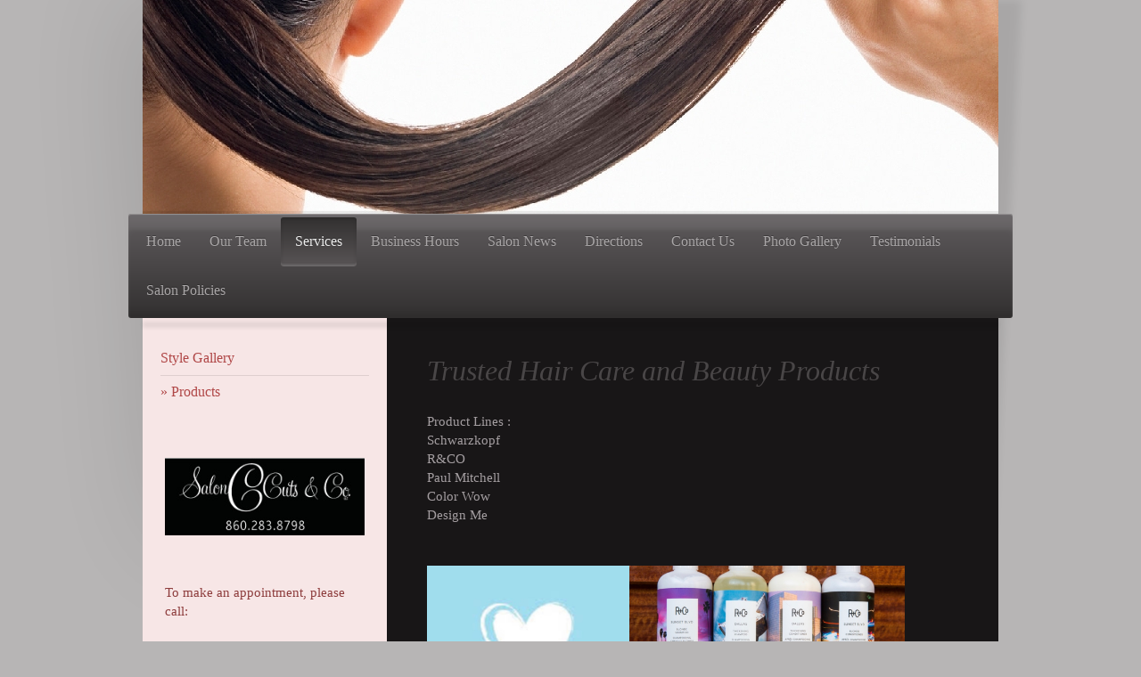

--- FILE ---
content_type: text/html; charset=UTF-8
request_url: https://www.salonccuts.com/services/products/
body_size: 7283
content:
<!DOCTYPE html>
<html lang="en"  ><head prefix="og: http://ogp.me/ns# fb: http://ogp.me/ns/fb# business: http://ogp.me/ns/business#">
    <meta http-equiv="Content-Type" content="text/html; charset=utf-8"/>
    <meta name="generator" content="IONOS MyWebsite"/>
        
    <link rel="dns-prefetch" href="//cdn.initial-website.com/"/>
    <link rel="dns-prefetch" href="//202.mod.mywebsite-editor.com"/>
    <link rel="dns-prefetch" href="https://202.sb.mywebsite-editor.com/"/>
    <link rel="shortcut icon" href="//cdn.initial-website.com/favicon.ico"/>
        <title>Salon C Cuts &amp; Co. - Products</title>
    
    <style type="text/css">@media screen and (min-device-width: 1024px) {
            .mediumScreenDisabled { display:block }
            .smallScreenDisabled { display:block }
        }
        @media screen and (max-device-width: 1024px) { .mediumScreenDisabled { display:none } }
        @media screen and (max-device-width: 568px) { .smallScreenDisabled { display:none } }
                @media screen and (min-width: 1024px) {
            .mobilepreview .mediumScreenDisabled { display:block }
            .mobilepreview .smallScreenDisabled { display:block }
        }
        @media screen and (max-width: 1024px) { .mobilepreview .mediumScreenDisabled { display:none } }
        @media screen and (max-width: 568px) { .mobilepreview .smallScreenDisabled { display:none } }</style>
    <meta name="viewport" content="width=1025"/>

<meta name="format-detection" content="telephone=no"/>
        <meta name="keywords" content="hair, cut, style, stylist, barber, shave, beard, nails, coloring, tint, trend, product"/>
            <meta name="description" content="We offer everything from basics like shampoo, conditioner and styling products to specialized hair care solutions"/>
            <meta name="robots" content="index,follow"/>
        <link href="//cdn.initial-website.com/templates/2033/style.css?1763478093678" rel="stylesheet" type="text/css"/>
    <link href="https://www.salonccuts.com/s/style/theming.css?1759455777" rel="stylesheet" type="text/css"/>
    <link href="//cdn.initial-website.com/app/cdn/min/group/web.css?1763478093678" rel="stylesheet" type="text/css"/>
<link href="//cdn.initial-website.com/app/cdn/min/moduleserver/css/en_US/common,facebook,shoppingbasket?1763478093678" rel="stylesheet" type="text/css"/>
    <link href="//cdn.initial-website.com/app/cdn/min/group/mobilenavigation.css?1763478093678" rel="stylesheet" type="text/css"/>
    <link href="https://202.sb.mywebsite-editor.com/app/logstate2-css.php?site=405776632&amp;t=1768725428" rel="stylesheet" type="text/css"/>

<script type="text/javascript">
    /* <![CDATA[ */
var stagingMode = '';
    /* ]]> */
</script>
<script src="https://202.sb.mywebsite-editor.com/app/logstate-js.php?site=405776632&amp;t=1768725428"></script>

    <link href="//cdn.initial-website.com/templates/2033/print.css?1763478093678" rel="stylesheet" media="print" type="text/css"/>
    <script type="text/javascript">
    /* <![CDATA[ */
    var systemurl = 'https://202.sb.mywebsite-editor.com/';
    var webPath = '/';
    var proxyName = '';
    var webServerName = 'www.salonccuts.com';
    var sslServerUrl = 'https://www.salonccuts.com';
    var nonSslServerUrl = 'http://www.salonccuts.com';
    var webserverProtocol = 'http://';
    var nghScriptsUrlPrefix = '//202.mod.mywebsite-editor.com';
    var sessionNamespace = 'DIY_SB';
    var jimdoData = {
        cdnUrl:  '//cdn.initial-website.com/',
        messages: {
            lightBox: {
    image : 'Image',
    of: 'of'
}

        },
        isTrial: 0,
        pageId: 1112803904    };
    var script_basisID = "405776632";

    diy = window.diy || {};
    diy.web = diy.web || {};

        diy.web.jsBaseUrl = "//cdn.initial-website.com/s/build/";

    diy.context = diy.context || {};
    diy.context.type = diy.context.type || 'web';
    /* ]]> */
</script>

<script type="text/javascript" src="//cdn.initial-website.com/app/cdn/min/group/web.js?1763478093678" crossorigin="anonymous"></script><script type="text/javascript" src="//cdn.initial-website.com/s/build/web.bundle.js?1763478093678" crossorigin="anonymous"></script><script type="text/javascript" src="//cdn.initial-website.com/app/cdn/min/group/mobilenavigation.js?1763478093678" crossorigin="anonymous"></script><script src="//cdn.initial-website.com/app/cdn/min/moduleserver/js/en_US/common,facebook,shoppingbasket?1763478093678"></script>
<script type="text/javascript" src="https://cdn.initial-website.com/proxy/apps/ui11gu/resource/dependencies/"></script><script type="text/javascript">
                    if (typeof require !== 'undefined') {
                        require.config({
                            waitSeconds : 10,
                            baseUrl : 'https://cdn.initial-website.com/proxy/apps/ui11gu/js/'
                        });
                    }
                </script><script type="text/javascript" src="//cdn.initial-website.com/app/cdn/min/group/pfcsupport.js?1763478093678" crossorigin="anonymous"></script>    <meta property="og:type" content="business.business"/>
    <meta property="og:url" content="https://www.salonccuts.com/services/products/"/>
    <meta property="og:title" content="Salon C Cuts &amp; Co. - Products"/>
            <meta property="og:description" content="We offer everything from basics like shampoo, conditioner and styling products to specialized hair care solutions"/>
                <meta property="og:image" content="https://www.salonccuts.com/s/misc/logo.jpg?t=1767386492"/>
        <meta property="business:contact_data:country_name" content="United States"/>
    
    
    
    
    
    
    
    
<link href="//cdn.initial-website.com/sections/_res/public/common.css" rel="stylesheet" type="text/css"/><link href="//cdn.initial-website.com/sections/collages-1/public/style.css" rel="stylesheet" type="text/css"/><link href="//cdn.initial-website.com/sections/highlights-1/public/style.css" rel="stylesheet" type="text/css"/></head>


<body class="body   cc-pagemode-default diyfeSidebarLeft diy-market-en_US" data-pageid="1112803904" id="page-1112803904">
    
    <div class="diyw">
        <div class="diyweb">
	<div class="diyfeMobileNav">
		
<nav id="diyfeMobileNav" class="diyfeCA diyfeCA2" role="navigation">
    <a title="Expand/collapse navigation">Expand/collapse navigation</a>
    <ul class="mainNav1"><li class=" hasSubNavigation"><a data-page-id="1112803504" href="https://www.salonccuts.com/" class=" level_1"><span>Home</span></a></li><li class=" hasSubNavigation"><a data-page-id="1112803604" href="https://www.salonccuts.com/our-team/" class=" level_1"><span>Our Team</span></a><span class="diyfeDropDownSubOpener">&nbsp;</span><div class="diyfeDropDownSubList diyfeCA diyfeCA3"><ul class="mainNav2"><li class=" hasSubNavigation"><a data-page-id="1373681027" href="https://www.salonccuts.com/our-team/our-stylists/" class=" level_2"><span>Our Stylists</span></a><span class="diyfeDropDownSubOpener">&nbsp;</span><div class="diyfeDropDownSubList diyfeCA diyfeCA3"><ul class="mainNav3"><li class=" hasSubNavigation"><a data-page-id="1373681028" href="https://www.salonccuts.com/our-team/our-stylists/robin-vigeant/" class=" level_3"><span>Robin Vigeant</span></a></li><li class=" hasSubNavigation"><a data-page-id="1373681029" href="https://www.salonccuts.com/our-team/our-stylists/karrie-sharr/" class=" level_3"><span>Karrie Sharr</span></a></li><li class=" hasSubNavigation"><a data-page-id="1373681030" href="https://www.salonccuts.com/our-team/our-stylists/felicia-picco/" class=" level_3"><span>Felicia Picco</span></a></li><li class=" hasSubNavigation"><a data-page-id="1373681031" href="https://www.salonccuts.com/our-team/our-stylists/lexie-cercone/" class=" level_3"><span>Lexie Cercone</span></a></li><li class=" hasSubNavigation"><a data-page-id="1373681032" href="https://www.salonccuts.com/our-team/our-stylists/mia-escalante/" class=" level_3"><span>Mia Escalante</span></a></li><li class=" hasSubNavigation"><a data-page-id="1373681033" href="https://www.salonccuts.com/our-team/our-stylists/sarah-dipietro/" class=" level_3"><span>Sarah DiPietro</span></a></li><li class=" hasSubNavigation"><a data-page-id="1373681034" href="https://www.salonccuts.com/our-team/our-stylists/taylor-binkowski/" class=" level_3"><span>Taylor Binkowski</span></a></li><li class=" hasSubNavigation"><a data-page-id="1373681035" href="https://www.salonccuts.com/our-team/our-stylists/holly-scanlon/" class=" level_3"><span>Holly Scanlon</span></a></li></ul></div></li></ul></div></li><li class="parent hasSubNavigation"><a data-page-id="1112803704" href="https://www.salonccuts.com/services/" class="parent level_1"><span>Services</span></a><span class="diyfeDropDownSubOpener">&nbsp;</span><div class="diyfeDropDownSubList diyfeCA diyfeCA3"><ul class="mainNav2"><li class=" hasSubNavigation"><a data-page-id="1373578627" href="https://www.salonccuts.com/services/style-gallery/" class=" level_2"><span>Style Gallery</span></a></li><li class="current hasSubNavigation"><a data-page-id="1112803904" href="https://www.salonccuts.com/services/products/" class="current level_2"><span>Products</span></a></li></ul></div></li><li class=" hasSubNavigation"><a data-page-id="1112804104" href="https://www.salonccuts.com/business-hours/" class=" level_1"><span>Business Hours</span></a></li><li class=" hasSubNavigation"><a data-page-id="1112804204" href="https://www.salonccuts.com/salon-news/" class=" level_1"><span>Salon News</span></a></li><li class=" hasSubNavigation"><a data-page-id="1112804304" href="https://www.salonccuts.com/directions/" class=" level_1"><span>Directions</span></a></li><li class=" hasSubNavigation"><a data-page-id="1112804404" href="https://www.salonccuts.com/contact-us/" class=" level_1"><span>Contact Us</span></a></li><li class=" hasSubNavigation"><a data-page-id="1354828604" href="https://www.salonccuts.com/photo-gallery/" class=" level_1"><span>Photo Gallery</span></a></li><li class=" hasSubNavigation"><a data-page-id="1373681036" href="https://www.salonccuts.com/testimonials/" class=" level_1"><span>Testimonials</span></a></li><li class=" hasSubNavigation"><a data-page-id="1373644632" href="https://www.salonccuts.com/salon-policies/" class=" level_1"><span>Salon Policies</span></a></li></ul></nav>
	</div>
	<div class="diywebContainer">
		<div class="diywebEmotionHeader">
			<div class="diywebLiveArea">
				
<style type="text/css" media="all">
.diyw div#emotion-header {
        max-width: 960px;
        max-height: 240px;
                background: #eeeeee;
    }

.diyw div#emotion-header-title-bg {
    left: 0%;
    top: 20%;
    width: 100%;
    height: 24%;

    background-color: #03c187;
    opacity: 0.50;
    filter: alpha(opacity = 50);
    display: none;}
.diyw img#emotion-header-logo {
    left: 81.89%;
    top: 80.83%;
    background: transparent;
            width: 15.73%;
        height: 19.17%;
                    display: none;
    }

.diyw div#emotion-header strong#emotion-header-title {
    left: 5%;
    top: 20%;
    color: #000000;
        font: normal normal 30px/120% 'Lucida Grande', 'Lucida Sans Unicode', sans-serif;
}

.diyw div#emotion-no-bg-container{
    max-height: 240px;
}

.diyw div#emotion-no-bg-container .emotion-no-bg-height {
    margin-top: 25.00%;
}
</style>
<div id="emotion-header" data-action="loadView" data-params="active" data-imagescount="1">
            <img src="https://www.salonccuts.com/s/img/emotionheader5791426004.jpg?1715811397.960px.240px" id="emotion-header-img" alt=""/>
            
        <div id="ehSlideshowPlaceholder">
            <div id="ehSlideShow">
                <div class="slide-container">
                                        <div style="background-color: #eeeeee">
                            <img src="https://www.salonccuts.com/s/img/emotionheader5791426004.jpg?1715811397.960px.240px" alt=""/>
                        </div>
                                    </div>
            </div>
        </div>


        <script type="text/javascript">
        //<![CDATA[
                diy.module.emotionHeader.slideShow.init({ slides: [{"url":"https:\/\/www.salonccuts.com\/s\/img\/emotionheader5791426004.jpg?1715811397.960px.240px","image_alt":"","bgColor":"#eeeeee"}] });
        //]]>
        </script>

    
                        <a href="https://www.salonccuts.com/">
        
                    <img id="emotion-header-logo" src="https://www.salonccuts.com/s/misc/logo.jpg?t=1767386493" alt=""/>
        
                    </a>
            
    
            <strong id="emotion-header-title" style="text-align: left"></strong>
                    <div class="notranslate">
                <svg xmlns="http://www.w3.org/2000/svg" version="1.1" id="emotion-header-title-svg" viewBox="0 0 960 240" preserveAspectRatio="xMinYMin meet"><text style="font-family:'Lucida Grande', 'Lucida Sans Unicode', sans-serif;font-size:30px;font-style:normal;font-weight:normal;fill:#000000;line-height:1.2em;"><tspan x="0" style="text-anchor: start" dy="0.95em"> </tspan></text></svg>
            </div>
            
    
    <script type="text/javascript">
    //<![CDATA[
    (function ($) {
        function enableSvgTitle() {
                        var titleSvg = $('svg#emotion-header-title-svg'),
                titleHtml = $('#emotion-header-title'),
                emoWidthAbs = 960,
                emoHeightAbs = 240,
                offsetParent,
                titlePosition,
                svgBoxWidth,
                svgBoxHeight;

                        if (titleSvg.length && titleHtml.length) {
                offsetParent = titleHtml.offsetParent();
                titlePosition = titleHtml.position();
                svgBoxWidth = titleHtml.width();
                svgBoxHeight = titleHtml.height();

                                titleSvg.get(0).setAttribute('viewBox', '0 0 ' + svgBoxWidth + ' ' + svgBoxHeight);
                titleSvg.css({
                   left: Math.roundTo(100 * titlePosition.left / offsetParent.width(), 3) + '%',
                   top: Math.roundTo(100 * titlePosition.top / offsetParent.height(), 3) + '%',
                   width: Math.roundTo(100 * svgBoxWidth / emoWidthAbs, 3) + '%',
                   height: Math.roundTo(100 * svgBoxHeight / emoHeightAbs, 3) + '%'
                });

                titleHtml.css('visibility','hidden');
                titleSvg.css('visibility','visible');
            }
        }

        
            var posFunc = function($, overrideSize) {
                var elems = [], containerWidth, containerHeight;
                                    elems.push({
                        selector: '#emotion-header-title',
                        overrideSize: true,
                        horPos: 2.86,
                        vertPos: 0                    });
                    lastTitleWidth = $('#emotion-header-title').width();
                                                elems.push({
                    selector: '#emotion-header-title-bg',
                    horPos: 0,
                    vertPos: 100                });
                                
                containerWidth = parseInt('960');
                containerHeight = parseInt('240');

                for (var i = 0; i < elems.length; ++i) {
                    var el = elems[i],
                        $el = $(el.selector),
                        pos = {
                            left: el.horPos,
                            top: el.vertPos
                        };
                    if (!$el.length) continue;
                    var anchorPos = $el.anchorPosition();
                    anchorPos.$container = $('#emotion-header');

                    if (overrideSize === true || el.overrideSize === true) {
                        anchorPos.setContainerSize(containerWidth, containerHeight);
                    } else {
                        anchorPos.setContainerSize(null, null);
                    }

                    var pxPos = anchorPos.fromAnchorPosition(pos),
                        pcPos = anchorPos.toPercentPosition(pxPos);

                    var elPos = {};
                    if (!isNaN(parseFloat(pcPos.top)) && isFinite(pcPos.top)) {
                        elPos.top = pcPos.top + '%';
                    }
                    if (!isNaN(parseFloat(pcPos.left)) && isFinite(pcPos.left)) {
                        elPos.left = pcPos.left + '%';
                    }
                    $el.css(elPos);
                }

                // switch to svg title
                enableSvgTitle();
            };

                        var $emotionImg = jQuery('#emotion-header-img');
            if ($emotionImg.length > 0) {
                // first position the element based on stored size
                posFunc(jQuery, true);

                // trigger reposition using the real size when the element is loaded
                var ehLoadEvTriggered = false;
                $emotionImg.one('load', function(){
                    posFunc(jQuery);
                    ehLoadEvTriggered = true;
                                        diy.module.emotionHeader.slideShow.start();
                                    }).each(function() {
                                        if(this.complete || typeof this.complete === 'undefined') {
                        jQuery(this).load();
                    }
                });

                                noLoadTriggeredTimeoutId = setTimeout(function() {
                    if (!ehLoadEvTriggered) {
                        posFunc(jQuery);
                    }
                    window.clearTimeout(noLoadTriggeredTimeoutId)
                }, 5000);//after 5 seconds
            } else {
                jQuery(function(){
                    posFunc(jQuery);
                });
            }

                        if (jQuery.isBrowser && jQuery.isBrowser.ie8) {
                var longTitleRepositionCalls = 0;
                longTitleRepositionInterval = setInterval(function() {
                    if (lastTitleWidth > 0 && lastTitleWidth != jQuery('#emotion-header-title').width()) {
                        posFunc(jQuery);
                    }
                    longTitleRepositionCalls++;
                    // try this for 5 seconds
                    if (longTitleRepositionCalls === 5) {
                        window.clearInterval(longTitleRepositionInterval);
                    }
                }, 1000);//each 1 second
            }

            }(jQuery));
    //]]>
    </script>

    </div>

			</div>
		</div>
		<div class="diywebHeader">
			<div class="diywebNav diywebNavMain diywebNav123 diyfeCA diyfeCA2">
				<div class="diywebLiveArea">
					<div class="webnavigation"><ul id="mainNav1" class="mainNav1"><li class="navTopItemGroup_1"><a data-page-id="1112803504" href="https://www.salonccuts.com/" class="level_1"><span>Home</span></a></li><li class="navTopItemGroup_2"><a data-page-id="1112803604" href="https://www.salonccuts.com/our-team/" class="level_1"><span>Our Team</span></a></li><li class="navTopItemGroup_3"><a data-page-id="1112803704" href="https://www.salonccuts.com/services/" class="parent level_1"><span>Services</span></a></li><li><ul id="mainNav2" class="mainNav2"><li class="navTopItemGroup_3"><a data-page-id="1373578627" href="https://www.salonccuts.com/services/style-gallery/" class="level_2"><span>Style Gallery</span></a></li><li class="navTopItemGroup_3"><a data-page-id="1112803904" href="https://www.salonccuts.com/services/products/" class="current level_2"><span>Products</span></a></li></ul></li><li class="navTopItemGroup_4"><a data-page-id="1112804104" href="https://www.salonccuts.com/business-hours/" class="level_1"><span>Business Hours</span></a></li><li class="navTopItemGroup_5"><a data-page-id="1112804204" href="https://www.salonccuts.com/salon-news/" class="level_1"><span>Salon News</span></a></li><li class="navTopItemGroup_6"><a data-page-id="1112804304" href="https://www.salonccuts.com/directions/" class="level_1"><span>Directions</span></a></li><li class="navTopItemGroup_7"><a data-page-id="1112804404" href="https://www.salonccuts.com/contact-us/" class="level_1"><span>Contact Us</span></a></li><li class="navTopItemGroup_8"><a data-page-id="1354828604" href="https://www.salonccuts.com/photo-gallery/" class="level_1"><span>Photo Gallery</span></a></li><li class="navTopItemGroup_9"><a data-page-id="1373681036" href="https://www.salonccuts.com/testimonials/" class="level_1"><span>Testimonials</span></a></li><li class="navTopItemGroup_10"><a data-page-id="1373644632" href="https://www.salonccuts.com/salon-policies/" class="level_1"><span>Salon Policies</span></a></li></ul></div>
				</div>
			</div>
		</div>
		<div class="diywebContent diyfeCA diyfeCA1">
			<div class="diywebLiveArea">
				<div class="diywebMain">
					<div class="diywebGutter">
						
        <div id="content_area">
        	<div id="content_start"></div>
        	
        
        <div id="matrix_1236042604" class="sortable-matrix" data-matrixId="1236042604"><div class="n module-type-header diyfeLiveArea "> <h1><span class="diyfeDecoration">Trusted Hair Care and Beauty Products</span></h1> </div><div class="n module-type-text diyfeLiveArea "> <p>Product Lines :</p>
<p>Schwarzkopf</p>
<p>R&amp;CO</p>
<p>Paul Mitchell</p>
<p>Color Wow</p>
<p>Design Me</p>
<p> </p> </div><div class="n module-type-section section-base-collages-1 section-layout-collages-1-left section-layout-cls-collages-1 section-layout-cls-left section-fullwidth-no ">         <div id="sc0947bb8df2fa67ba11c03c31b1b0286" class="section-wrapper section-has-no-background section-has-no-loop-background section-cls-section-is-content-fullWidth section-cls-collage ">
                    <div class="section-bg-element-container" id="section_bg_element_7248280444">
            <div class="section-bg-element-inner "></div>
            
        </div>
        
            <div class="section-content section-bg-no-contrast diyfeLiveArea">
                <div class="section-group section-group-images-collage section-cls-card-direct">
            <div class="n module-type-imageSubtitle module-alias-sectionImage1 section-cls-fill-container"> <div class="clearover imageSubtitle imageFitWidth" id="imageSubtitle-7248280447">
    <div class="align-container " style="">
        <a class="imagewrapper" href="https://www.salonccuts.com/s/cc_images/teaserbox_4227872183.jpg?t=1554494611" rel="lightbox[7248280447]">
            <img id="image_4227872183" src="https://www.salonccuts.com/s/cc_images/cache_4227872183.jpg?t=1554494611" alt="" style="; height:auto"/>
        </a>

        
    </div>

</div>

<script type="text/javascript">
//<![CDATA[
jQuery(function($) {
    var $target = $('#imageSubtitle-7248280447');

    if ($.fn.swipebox && Modernizr.touch) {
        $target
            .find('a[rel*="lightbox"]')
            .addClass('swipebox')
            .swipebox();
    } else {
        $target.tinyLightbox({
            item: 'a[rel*="lightbox"]',
            cycle: false,
            hideNavigation: true
        });
    }
});
//]]>
</script>
 </div>        <div class="section-group section-group-side-column ">
            <div class="n module-type-imageSubtitle module-alias-sectionImage2 section-cls-fill-container"> <div class="clearover imageSubtitle imageFitWidth" id="imageSubtitle-7248280448">
    <div class="align-container " style="">
        <a class="imagewrapper" href="https://www.salonccuts.com/s/cc_images/teaserbox_4227872184.jpg?t=1554494633" rel="lightbox[7248280448]">
            <img id="image_4227872184" src="https://www.salonccuts.com/s/cc_images/cache_4227872184.jpg?t=1554494633" alt="" style="; height:auto"/>
        </a>

        
    </div>

</div>

<script type="text/javascript">
//<![CDATA[
jQuery(function($) {
    var $target = $('#imageSubtitle-7248280448');

    if ($.fn.swipebox && Modernizr.touch) {
        $target
            .find('a[rel*="lightbox"]')
            .addClass('swipebox')
            .swipebox();
    } else {
        $target.tinyLightbox({
            item: 'a[rel*="lightbox"]',
            cycle: false,
            hideNavigation: true
        });
    }
});
//]]>
</script>
 </div><div class="n module-type-imageSubtitle module-alias-sectionImage3 section-cls-fill-container"> <div class="clearover imageSubtitle imageFitWidth" id="imageSubtitle-7248280449">
    <div class="align-container " style="">
        <a class="imagewrapper" href="https://www.salonccuts.com/s/cc_images/teaserbox_4227872185.jpg?t=1554494688" rel="lightbox[7248280449]">
            <img id="image_4227872185" src="https://www.salonccuts.com/s/cc_images/cache_4227872185.jpg?t=1554494688" alt="" style="; height:auto"/>
        </a>

        
    </div>

</div>

<script type="text/javascript">
//<![CDATA[
jQuery(function($) {
    var $target = $('#imageSubtitle-7248280449');

    if ($.fn.swipebox && Modernizr.touch) {
        $target
            .find('a[rel*="lightbox"]')
            .addClass('swipebox')
            .swipebox();
    } else {
        $target.tinyLightbox({
            item: 'a[rel*="lightbox"]',
            cycle: false,
            hideNavigation: true
        });
    }
});
//]]>
</script>
 </div>
        </div>
        </div>
            </div>
        </div> </div><div class="n module-type-section section-base-highlights-1 section-layout-columns-left section-layout-cls-has-columns section-layout-cls-columns section-layout-cls-left section-fullwidth-no section-style-preset-3 ">         <div id="s17245a9950da3b150871654acae15531" class="section-wrapper section-has-no-background section-has-loop-background section-cls-v-spaced section-cls-adjust-for-loop-shadow ">
                    <div class="section-bg-element-container" id="section_bg_element_7248280463">
            <div class="section-bg-element-inner "></div>
            
        </div>
        
            <div class="section-content section-bg-no-contrast diyfeLiveArea">
                <div class="n module-type-sectionContainer module-alias-content section-has-no-background">             <div class="section-wrapper ">
                        <div class="section-bg-element-container" id="section_bg_element_7248280466">
            <div class="section-bg-element-inner "></div>
            
        </div>
        
                <div class="section-content section-bg-no-contrast">
                    <div class="section-extras-element"></div>
                    <div class="section-group section-group-loopContainer section-cls-card section-cls-display-columns loop-same-size section-cls-b-3 section-cls-c-3 section-cls-even-distribution">
            <div class="n module-type-sectionContainer module-alias-loop loop-same-size section-row-1 section-pos-n1 section-no-1 section-rc3 section-pos-odd section-pos-first section-lb3 section-has-background section-has-background-color section-cls-card section-cls-display-columns">             <div class="section-wrapper ">
                        <div class="section-bg-element-container" id="section_bg_element_7248280467">
            <div class="section-bg-element-inner " style=" background-color: rgba(255,255,255,1);"></div>
            
        </div>
        
                <div class="section-content section-bg-black-contrast">
                    <div class="section-extras-element"></div>
                    <div class="section-group section-group-c1 section-cls-cover">
            <div class="n module-type-imageSubtitle module-alias-loopImage "> <div class="clearover imageSubtitle imageFitWidth" id="imageSubtitle-7248280468">
    <div class="align-container " style="">
        <a class="imagewrapper" href="https://www.salonccuts.com/s/cc_images/teaserbox_4227872192.jpg?t=1554494754" rel="lightbox[7248280468]">
            <img id="image_4227872192" src="https://www.salonccuts.com/s/cc_images/cache_4227872192.jpg?t=1554494754" alt="" style="; height:auto"/>
        </a>

        
    </div>

</div>

<script type="text/javascript">
//<![CDATA[
jQuery(function($) {
    var $target = $('#imageSubtitle-7248280468');

    if ($.fn.swipebox && Modernizr.touch) {
        $target
            .find('a[rel*="lightbox"]')
            .addClass('swipebox')
            .swipebox();
    } else {
        $target.tinyLightbox({
            item: 'a[rel*="lightbox"]',
            cycle: false,
            hideNavigation: true
        });
    }
});
//]]>
</script>
 </div>
        </div>
                </div>
            </div> </div><div class="n module-type-sectionContainer module-alias-loop loop-same-size section-row-1 section-pos-n2 section-no-2 section-rc3 section-pos-even section-lb3 section-has-background section-has-background-color section-cls-card section-cls-display-columns">             <div class="section-wrapper ">
                        <div class="section-bg-element-container" id="section_bg_element_7248280473">
            <div class="section-bg-element-inner " style=" background-color: rgba(255,255,255,1);"></div>
            
        </div>
        
                <div class="section-content section-bg-black-contrast">
                    <div class="section-extras-element"></div>
                    <div class="section-group section-group-c1 section-cls-cover">
            <div class="n module-type-imageSubtitle module-alias-loopImage "> <div class="clearover imageSubtitle imageFitWidth" id="imageSubtitle-7248280474">
    <div class="align-container " style="">
        <a class="imagewrapper" href="https://www.salonccuts.com/s/cc_images/teaserbox_4227872193.jpg?t=1554494766" rel="lightbox[7248280474]">
            <img id="image_4227872193" src="https://www.salonccuts.com/s/cc_images/cache_4227872193.jpg?t=1554494766" alt="" style="; height:auto"/>
        </a>

        
    </div>

</div>

<script type="text/javascript">
//<![CDATA[
jQuery(function($) {
    var $target = $('#imageSubtitle-7248280474');

    if ($.fn.swipebox && Modernizr.touch) {
        $target
            .find('a[rel*="lightbox"]')
            .addClass('swipebox')
            .swipebox();
    } else {
        $target.tinyLightbox({
            item: 'a[rel*="lightbox"]',
            cycle: false,
            hideNavigation: true
        });
    }
});
//]]>
</script>
 </div>
        </div>
                </div>
            </div> </div><div class="n module-type-sectionContainer module-alias-loop loop-same-size section-row-1 section-pos-n3 section-no-3 section-rc3 section-pos-odd section-pos-m3 section-pos-last section-lb3 section-has-background section-has-background-color section-cls-card section-cls-display-columns">             <div class="section-wrapper ">
                        <div class="section-bg-element-container" id="section_bg_element_7248280479">
            <div class="section-bg-element-inner " style=" background-color: rgba(255,255,255,1);"></div>
            
        </div>
        
                <div class="section-content section-bg-black-contrast">
                    <div class="section-extras-element"></div>
                    <div class="section-group section-group-c1 section-cls-cover">
            <div class="n module-type-imageSubtitle module-alias-loopImage "> <div class="clearover imageSubtitle imageFitWidth" id="imageSubtitle-7248280480">
    <div class="align-container " style="">
        <a class="imagewrapper" href="https://www.salonccuts.com/s/cc_images/teaserbox_4227872194.jpg?t=1554494776" rel="lightbox[7248280480]">
            <img id="image_4227872194" src="https://www.salonccuts.com/s/cc_images/cache_4227872194.jpg?t=1554494776" alt="" style="; height:auto"/>
        </a>

        
    </div>

</div>

<script type="text/javascript">
//<![CDATA[
jQuery(function($) {
    var $target = $('#imageSubtitle-7248280480');

    if ($.fn.swipebox && Modernizr.touch) {
        $target
            .find('a[rel*="lightbox"]')
            .addClass('swipebox')
            .swipebox();
    } else {
        $target.tinyLightbox({
            item: 'a[rel*="lightbox"]',
            cycle: false,
            hideNavigation: true
        });
    }
});
//]]>
</script>
 </div>
        </div>
                </div>
            </div> </div>
        </div>
                </div>
            </div> </div>
            </div>
        </div> </div></div>
        
        
        </div>
					</div>
				</div>
				<div class="diywebSecondary diyfeCA diyfeCA3">
					<div class="diywebNav diywebNav23">
						<div class="diywebGutter">
							<div class="webnavigation"><ul id="mainNav2" class="mainNav2"><li class="navTopItemGroup_0"><a data-page-id="1373578627" href="https://www.salonccuts.com/services/style-gallery/" class="level_2"><span>Style Gallery</span></a></li><li class="navTopItemGroup_0"><a data-page-id="1112803904" href="https://www.salonccuts.com/services/products/" class="current level_2"><span>Products</span></a></li></ul></div>
						</div>
					</div>
					<div class="diywebSidebar">
						<div class="diywebGutter">
							<div id="matrix_1236042004" class="sortable-matrix" data-matrixId="1236042004"><div class="n module-type-imageSubtitle diyfeLiveArea "> <div class="clearover imageSubtitle imageFitWidth" id="imageSubtitle-7242095624">
    <div class="align-container align-left" style="max-width: 266px">
        <a class="imagewrapper" href="https://www.salonccuts.com/s/cc_images/teaserbox_4214590411.jpg?t=1715812909" rel="lightbox[7242095624]">
            <img id="image_4214590411" src="https://www.salonccuts.com/s/cc_images/cache_4214590411.jpg?t=1715812909" alt="" style="max-width: 266px; height:auto"/>
        </a>

        
    </div>

</div>

<script type="text/javascript">
//<![CDATA[
jQuery(function($) {
    var $target = $('#imageSubtitle-7242095624');

    if ($.fn.swipebox && Modernizr.touch) {
        $target
            .find('a[rel*="lightbox"]')
            .addClass('swipebox')
            .swipebox();
    } else {
        $target.tinyLightbox({
            item: 'a[rel*="lightbox"]',
            cycle: false,
            hideNavigation: true
        });
    }
});
//]]>
</script>
 </div><div class="n module-type-remoteModule-facebook diyfeLiveArea ">             <div id="modul_5796222604_content"><div id="NGH5796222604_main">
    <div class="facebook-content">
            </div>
</div>
</div><script>/* <![CDATA[ */var __NGHModuleInstanceData5796222604 = __NGHModuleInstanceData5796222604 || {};__NGHModuleInstanceData5796222604.server = 'http://202.mod.mywebsite-editor.com';__NGHModuleInstanceData5796222604.data_web = {};var m = mm[5796222604] = new Facebook(5796222604,17204,'facebook');if (m.initView_main != null) m.initView_main();/* ]]> */</script>
         </div><div class="n module-type-text diyfeLiveArea "> <p>To make an appointment, please call:</p>
<p> </p>
<p><a href="tel:860%20283-8798">860 283-8798</a></p>
<p><br/>
Salon Inquires  <a href="https://www.salonccuts.com/contact-us/">email</a>. Please note we cannot book an appointment through email, please call to schedule an appointment 860-283-8798</p>
<p> </p>
<p><strong>Address</strong></p>
<p>Salon C Cuts &amp; Co.</p>
<p>76 Watertown Rd</p>
<p>Thomaston, CT 06787</p>
<p> </p>
<p><strong>Hours</strong></p>
<p>Monday 9-5 </p>
<p>Tuesday 9-8 </p>
<p>Wednesday 9-8 </p>
<p>Thursday 9-8</p>
<p> Friday 9-8</p>
<p>Saturday 8-2 </p>
<p>Sunday Closed</p> </div><div class="n module-type-hr diyfeLiveArea "> <div style="padding: 0px 0px">
    <div class="hr"></div>
</div>
 </div><div class="n module-type-header diyfeLiveArea "> <h2><span class="diyfeDecoration">What's New?</span></h2> </div><div class="n module-type-text diyfeLiveArea "> <p>Stay on top of the latest trends with Salon C Cuts &amp; Co.</p>
<p> </p>
<p><a href="https://www.salonccuts.com/salon-news/">Salon News</a></p> </div></div>
						</div>
					</div><!-- .diywebSidebar -->
				</div><!-- .diywebSecondary -->
			</div>
		</div><!-- .diywebContent -->
		<div class="diywebFooter">
			<div class="diywebLiveArea">
				<div class="diywebGutter">
					<div id="contentfooter">
    <div class="leftrow">
                        <a rel="nofollow" href="javascript:window.print();">
                    <img class="inline" height="14" width="18" src="//cdn.initial-website.com/s/img/cc/printer.gif" alt=""/>
                    Print                </a> <span class="footer-separator">|</span>
                <a href="https://www.salonccuts.com/sitemap/">Sitemap</a>
                        <br/> © Salon C Cuts &amp; Co.<br/>
            </div>
    <script type="text/javascript">
        window.diy.ux.Captcha.locales = {
            generateNewCode: 'Generate new code',
            enterCode: 'Please enter the code'
        };
        window.diy.ux.Cap2.locales = {
            generateNewCode: 'Generate new code',
            enterCode: 'Please enter the code'
        };
    </script>
    <div class="rightrow">
                    <span class="loggedout">
                <a rel="nofollow" id="login" href="https://login.1and1-editor.com/405776632/www.salonccuts.com/us?pageId=1112803904">
                    Login                </a>
            </span>
                
                <span class="loggedin">
            <a rel="nofollow" id="logout" href="https://202.sb.mywebsite-editor.com/app/cms/logout.php">Logout</a> <span class="footer-separator">|</span>
            <a rel="nofollow" id="edit" href="https://202.sb.mywebsite-editor.com/app/405776632/1112803904/">Edit page</a>
        </span>
    </div>
</div>
            <div id="loginbox" class="hidden">
                <script type="text/javascript">
                    /* <![CDATA[ */
                    function forgotpw_popup() {
                        var url = 'https://password.1and1.com/xml/request/RequestStart';
                        fenster = window.open(url, "fenster1", "width=600,height=400,status=yes,scrollbars=yes,resizable=yes");
                        // IE8 doesn't return the window reference instantly or at all.
                        // It may appear the call failed and fenster is null
                        if (fenster && fenster.focus) {
                            fenster.focus();
                        }
                    }
                    /* ]]> */
                </script>
                                <img class="logo" src="//cdn.initial-website.com/s/img/logo.gif" alt="IONOS" title="IONOS"/>

                <div id="loginboxOuter"></div>
            </div>
        

				</div>
			</div>
		</div><!-- .diywebFooter -->
	</div><!-- .diywebContainer -->
</div><!-- .diyweb -->    </div>

    
    </body>


<!-- rendered at Fri, 02 Jan 2026 15:41:33 -0500 -->
</html>
